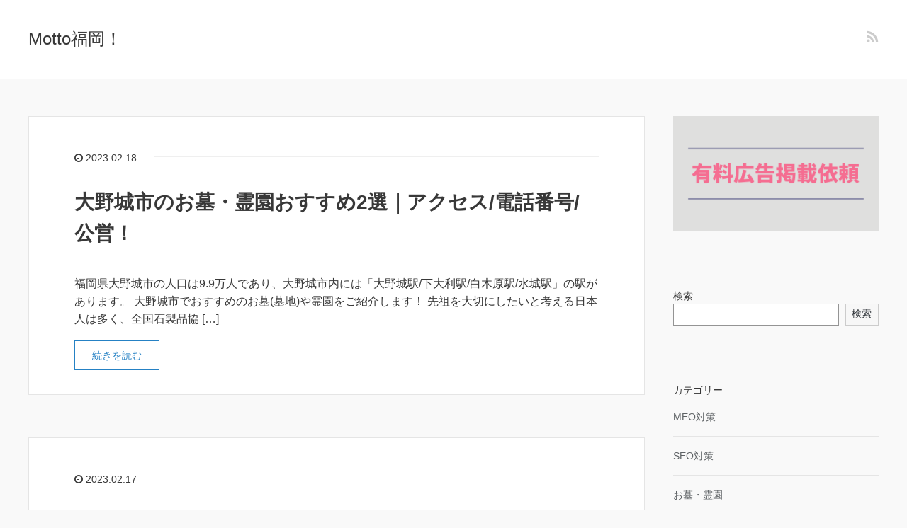

--- FILE ---
content_type: text/html; charset=UTF-8
request_url: https://motto-fukuoka.com/page/2/
body_size: 6759
content:
<!DOCTYPE HTML>
<html lang="ja">
<head prefix="og: http://ogp.me/ns# fb: http://ogp.me/ns/fb# article: http://ogp.me/ns/article#">
	<meta charset="UTF-8">
	<title>Motto福岡！</title>
	<meta name="viewport" content="width=device-width,initial-scale=1.0">
	<!--[if lt IE 9]>
    <script src="http://html5shiv.googlecode.com/svn/trunk/html5.js"></script>
  <![endif]-->

<meta name='robots' content='max-image-preview:large' />
<meta name="keywords" content="" />
<meta name="description" content="Motto福岡（もっと福岡）は福岡県のグルメ・暮らし・観光情報メディアです。あなたが行きたくなる情報をお届けします！" />
<meta name="robots" content="noindex,nofollow">
<meta property="og:title" content="Motto福岡！" />
<meta property="og:type" content="website" />
<meta property="og:description" content="Motto福岡（もっと福岡）は福岡県のグルメ・暮らし・観光情報メディアです。あなたが行きたくなる情報をお届けします！" />
<meta property="og:url" content="https://motto-fukuoka.com/" />
<meta property="og:image" content="" />
<meta property="og:locale" content="ja_JP" />
<meta property="og:site_name" content="Motto福岡！" />
<link href="https://plus.google.com/" rel="publisher" />
<link rel='dns-prefetch' href='//webfonts.xserver.jp' />
<link rel='dns-prefetch' href='//s.w.org' />
		<script type="text/javascript">
			window._wpemojiSettings = {"baseUrl":"https:\/\/s.w.org\/images\/core\/emoji\/13.1.0\/72x72\/","ext":".png","svgUrl":"https:\/\/s.w.org\/images\/core\/emoji\/13.1.0\/svg\/","svgExt":".svg","source":{"concatemoji":"https:\/\/motto-fukuoka.com\/wp-includes\/js\/wp-emoji-release.min.js?ver=5.8.4"}};
			!function(e,a,t){var n,r,o,i=a.createElement("canvas"),p=i.getContext&&i.getContext("2d");function s(e,t){var a=String.fromCharCode;p.clearRect(0,0,i.width,i.height),p.fillText(a.apply(this,e),0,0);e=i.toDataURL();return p.clearRect(0,0,i.width,i.height),p.fillText(a.apply(this,t),0,0),e===i.toDataURL()}function c(e){var t=a.createElement("script");t.src=e,t.defer=t.type="text/javascript",a.getElementsByTagName("head")[0].appendChild(t)}for(o=Array("flag","emoji"),t.supports={everything:!0,everythingExceptFlag:!0},r=0;r<o.length;r++)t.supports[o[r]]=function(e){if(!p||!p.fillText)return!1;switch(p.textBaseline="top",p.font="600 32px Arial",e){case"flag":return s([127987,65039,8205,9895,65039],[127987,65039,8203,9895,65039])?!1:!s([55356,56826,55356,56819],[55356,56826,8203,55356,56819])&&!s([55356,57332,56128,56423,56128,56418,56128,56421,56128,56430,56128,56423,56128,56447],[55356,57332,8203,56128,56423,8203,56128,56418,8203,56128,56421,8203,56128,56430,8203,56128,56423,8203,56128,56447]);case"emoji":return!s([10084,65039,8205,55357,56613],[10084,65039,8203,55357,56613])}return!1}(o[r]),t.supports.everything=t.supports.everything&&t.supports[o[r]],"flag"!==o[r]&&(t.supports.everythingExceptFlag=t.supports.everythingExceptFlag&&t.supports[o[r]]);t.supports.everythingExceptFlag=t.supports.everythingExceptFlag&&!t.supports.flag,t.DOMReady=!1,t.readyCallback=function(){t.DOMReady=!0},t.supports.everything||(n=function(){t.readyCallback()},a.addEventListener?(a.addEventListener("DOMContentLoaded",n,!1),e.addEventListener("load",n,!1)):(e.attachEvent("onload",n),a.attachEvent("onreadystatechange",function(){"complete"===a.readyState&&t.readyCallback()})),(n=t.source||{}).concatemoji?c(n.concatemoji):n.wpemoji&&n.twemoji&&(c(n.twemoji),c(n.wpemoji)))}(window,document,window._wpemojiSettings);
		</script>
		<style type="text/css">
img.wp-smiley,
img.emoji {
	display: inline !important;
	border: none !important;
	box-shadow: none !important;
	height: 1em !important;
	width: 1em !important;
	margin: 0 .07em !important;
	vertical-align: -0.1em !important;
	background: none !important;
	padding: 0 !important;
}
</style>
	<link rel='stylesheet' id='rtoc_style-css'  href='https://motto-fukuoka.com/wp-content/plugins/rich-table-of-content/css/rtoc_style.css?ver=5.8.4' type='text/css' media='all' />
<link rel='stylesheet' id='base-css-css'  href='https://motto-fukuoka.com/wp-content/themes/xeory_base/base.css?ver=5.8.4' type='text/css' media='all' />
<link rel='stylesheet' id='font-awesome-css'  href='https://motto-fukuoka.com/wp-content/themes/xeory_base/lib/fonts/font-awesome-4.5.0/css/font-awesome.min.css?ver=5.8.4' type='text/css' media='all' />
<link rel='stylesheet' id='wp-block-library-css'  href='https://motto-fukuoka.com/wp-includes/css/dist/block-library/style.min.css?ver=5.8.4' type='text/css' media='all' />
<link rel='stylesheet' id='main-css-css'  href='https://motto-fukuoka.com/wp-content/themes/xeory_base/style.css?ver=5.8.4' type='text/css' media='all' />
<script type='text/javascript' src='https://motto-fukuoka.com/wp-includes/js/jquery/jquery.min.js?ver=3.6.0' id='jquery-core-js'></script>
<script type='text/javascript' src='https://motto-fukuoka.com/wp-includes/js/jquery/jquery-migrate.min.js?ver=3.3.2' id='jquery-migrate-js'></script>
<script type='text/javascript' src='//webfonts.xserver.jp/js/xserver.js?ver=1.2.1' id='typesquare_std-js'></script>
<link rel="https://api.w.org/" href="https://motto-fukuoka.com/wp-json/" /><link rel="EditURI" type="application/rsd+xml" title="RSD" href="https://motto-fukuoka.com/xmlrpc.php?rsd" />
<link rel="wlwmanifest" type="application/wlwmanifest+xml" href="https://motto-fukuoka.com/wp-includes/wlwmanifest.xml" /> 
<meta name="generator" content="WordPress 5.8.4" />
<link rel="prev" href="https://motto-fukuoka.com/" />
<link rel="next" href="https://motto-fukuoka.com/page/3/" />
<style type="text/css">.broken_link, a.broken_link {
	text-decoration: line-through;
}</style>	<style type="text/css" id="xeory_base-header-css">
	
	
	</style>
		<style type="text/css">
		/*<!-- rtoc -->*/
		.rtoc-mokuji-content {
			background-color: ;
		}

		.rtoc-mokuji-content.frame1 {
			border: 1px solid ;
		}

		.rtoc-mokuji-content #rtoc-mokuji-title {
			color: ;
		}

		.rtoc-mokuji-content .rtoc-mokuji li>a {
			color: ;
		}

		.rtoc-mokuji-content .mokuji_ul.level-1>.rtoc-item::before {
			background-color:  !important;
		}

		.rtoc-mokuji-content .mokuji_ul.level-2>.rtoc-item::before {
			background-color:  !important;
		}
		.rtoc-mokuji-content.frame2::before, .rtoc-mokuji-content.frame3, .rtoc-mokuji-content.frame4, .rtoc-mokuji-content.frame5{
			border-color:;
		}
		.rtoc-mokuji-content.frame5::before, .rtoc-mokuji-content.frame5::after{
			background-color:;
		}

		.cls-1,
		.cls-2 {
			stroke: ;
		}

		.rtoc-mokuji-content .decimal_ol.level-2>.rtoc-item::before,
		.rtoc-mokuji-content .mokuji_ol.level-2>.rtoc-item::before,
		.rtoc-mokuji-content .decimal_ol.level-2 > .rtoc-item::after {
			color: ;
			background-color: ;
		}
		.rtoc-mokuji-content .rtoc-mokuji.level-1 > .rtoc-item::before{
			color: ;
		}

		.rtoc-mokuji-content .decimal_ol>.rtoc-item::after {
			background-color: ;
		}

		.rtoc-mokuji-content .decimal_ol>.rtoc-item::before {
			color: ;
		}
		/*rtoc_return*/
		#rtoc_return a::before {
			background-image: url(https://motto-fukuoka.com/wp-content/plugins/rich-table-of-content/include/../img/rtoc_return.png);
		}

		#rtoc_return a {
			background-color:  !important;
		}

		/* アクセントポイント */
		.rtoc-mokuji-content .level-1>.rtoc-item #rtocAC.accent-point::after {
			background-color: ;
		}

		.rtoc-mokuji-content .level-2>.rtoc-item #rtocAC.accent-point::after {
			background-color: ;
		}
		/* rtoc_addon */
		
	</style>
	<link rel="alternate" type="application/rss+xml" title="RSS" href="https://motto-fukuoka.com/rsslatest.xml" />
<!-- Global site tag (gtag.js) - Google Analytics -->
<script async src="https://www.googletagmanager.com/gtag/js?id=UA-210916889-1"></script>
<script>
  window.dataLayer = window.dataLayer || [];
  function gtag(){dataLayer.push(arguments);}
  gtag('js', new Date());

  gtag('config', 'UA-210916889-1');
</script>
</head>

<body id="top" class="home blog paged paged-2 left-content default" itemschope="itemscope" itemtype="http://schema.org/WebPage">

  <div id="fb-root"></div>
<script>(function(d, s, id) {
  var js, fjs = d.getElementsByTagName(s)[0];
  if (d.getElementById(id)) return;
  js = d.createElement(s); js.id = id;
  js.src = "//connect.facebook.net/ja_JP/sdk.js#xfbml=1&version=v2.8&appId=";
  fjs.parentNode.insertBefore(js, fjs);
}(document, 'script', 'facebook-jssdk'));</script>


<header id="header" role="banner" itemscope="itemscope" itemtype="http://schema.org/WPHeader">
  <div class="wrap">
          <h1 id="logo" itemprop="headline">
        <a href="https://motto-fukuoka.com">Motto福岡！</a>
      </h1>

  <div id="header-sns" class="sp-hide"><ul><li class="feedly_icon"><a target="_blank" href="https://feedly.com/i/subscription/feed/https%3A%2F%2Fmotto-fukuoka.com%2Ffeed%2F"><i class="fa fa-rss"></i></a></li></ul></div>
  </div>
</header>

<!-- start global nav  -->
<!---->


<div id="content">

<div class="wrap">

      <div id="main" class="col-md-8" role="main" itemprop="mainContentOfPage" itemscope="itemscope" itemtype="http://schema.org/Blog">
    <div class="main-inner">


    
    <div class="post-loop-wrap">
        <article id="post-713" class="post-713 post type-post status-publish format-standard hentry category-20" >

      <header class="post-header">
        <ul class="post-meta list-inline">
          <li class="date updated"><i class="fa fa-clock-o"></i> 2023.02.18</li>
        </ul>
        <h2 class="post-title"><a href="https://motto-fukuoka.com/713/">大野城市のお墓・霊園おすすめ2選｜アクセス/電話番号/公営！</a></h2>
      </header>

      <section class="post-content">

        
			<p>福岡県大野城市の人口は9.9万人であり、大野城市内には「大野城駅/下大利駅/白木原駅/水城駅」の駅があります。 大野城市でおすすめのお墓(墓地)や霊園をご紹介します！ 先祖を大切にしたいと考える日本人は多く、全国石製品協 [&hellip;]</p>
			<a href="https://motto-fukuoka.com/713/" rel="nofollow" class="more-link">続きを読む</a>

      </section>

    </article>

        <article id="post-711" class="post-711 post type-post status-publish format-standard hentry category-20" >

      <header class="post-header">
        <ul class="post-meta list-inline">
          <li class="date updated"><i class="fa fa-clock-o"></i> 2023.02.17</li>
        </ul>
        <h2 class="post-title"><a href="https://motto-fukuoka.com/711/">筑紫野市のお墓・霊園おすすめ1選｜アクセス/電話番号/公営！</a></h2>
      </header>

      <section class="post-content">

        
			<p>福岡県筑紫野市の人口は10.1万人であり、筑紫野市内には「西鉄二日市駅/二日市駅/原田駅/筑紫駅/桜台駅/朝倉街道駅/紫駅/天拝山駅/筑前山家駅」の駅があります。 筑紫野市でおすすめのお墓(墓地)や霊園をご紹介します！  [&hellip;]</p>
			<a href="https://motto-fukuoka.com/711/" rel="nofollow" class="more-link">続きを読む</a>

      </section>

    </article>

        <article id="post-709" class="post-709 post type-post status-publish format-standard hentry category-20" >

      <header class="post-header">
        <ul class="post-meta list-inline">
          <li class="date updated"><i class="fa fa-clock-o"></i> 2023.02.16</li>
        </ul>
        <h2 class="post-title"><a href="https://motto-fukuoka.com/709/">小郡市のお墓・霊園おすすめ2選｜アクセス/電話番号/公営！</a></h2>
      </header>

      <section class="post-content">

        
			<p>福岡県小郡市の人口は5.9万人であり、小郡市内には「西鉄小郡駅/三国が丘駅/大保駅/松崎駅/三沢駅/大板井駅/小郡駅/津古駅/端間駅/今隈駅/味坂駅」の駅があります。 小郡市でおすすめのお墓(墓地)や霊園をご紹介します！ [&hellip;]</p>
			<a href="https://motto-fukuoka.com/709/" rel="nofollow" class="more-link">続きを読む</a>

      </section>

    </article>

        <article id="post-707" class="post-707 post type-post status-publish format-standard hentry category-20" >

      <header class="post-header">
        <ul class="post-meta list-inline">
          <li class="date updated"><i class="fa fa-clock-o"></i> 2023.02.15</li>
        </ul>
        <h2 class="post-title"><a href="https://motto-fukuoka.com/707/">豊前市のお墓・霊園おすすめ1選｜アクセス/電話番号/公営！</a></h2>
      </header>

      <section class="post-content">

        
			<p>福岡県豊前市の人口は2.6万人であり、豊前市内には「宇島駅/豊前松江駅/三毛門駅」の駅があります。 豊前市でおすすめのお墓(墓地)や霊園をご紹介します！ 先祖を大切にしたいと考える日本人は多く、全国石製品協同組合が行った [&hellip;]</p>
			<a href="https://motto-fukuoka.com/707/" rel="nofollow" class="more-link">続きを読む</a>

      </section>

    </article>

        <article id="post-705" class="post-705 post type-post status-publish format-standard hentry category-20" >

      <header class="post-header">
        <ul class="post-meta list-inline">
          <li class="date updated"><i class="fa fa-clock-o"></i> 2023.02.14</li>
        </ul>
        <h2 class="post-title"><a href="https://motto-fukuoka.com/705/">行橋市のお墓・霊園おすすめ1選｜アクセス/電話番号/公営！</a></h2>
      </header>

      <section class="post-content">

        
			<p>福岡県行橋市の人口は7万人であり、行橋市内には「行橋駅/美夜古泉駅/新田原駅/令和コスタ行橋駅/豊津駅/南行橋駅/今川河童駅」の駅があります。 行橋市でおすすめのお墓(墓地)や霊園をご紹介します！ 先祖を大切にしたいと考 [&hellip;]</p>
			<a href="https://motto-fukuoka.com/705/" rel="nofollow" class="more-link">続きを読む</a>

      </section>

    </article>

        <article id="post-703" class="post-703 post type-post status-publish format-standard hentry category-20" >

      <header class="post-header">
        <ul class="post-meta list-inline">
          <li class="date updated"><i class="fa fa-clock-o"></i> 2023.02.13</li>
        </ul>
        <h2 class="post-title"><a href="https://motto-fukuoka.com/703/">筑後市のお墓・霊園おすすめ1選｜アクセス/電話番号/公営！</a></h2>
      </header>

      <section class="post-content">

        
			<p>福岡県筑後市の人口は4.8万人であり、筑後市内には「羽犬塚駅/筑後船小屋駅/西牟田駅」の駅があります。 筑後市でおすすめのお墓(墓地)や霊園をご紹介します！ 先祖を大切にしたいと考える日本人は多く、全国石製品協同組合が行 [&hellip;]</p>
			<a href="https://motto-fukuoka.com/703/" rel="nofollow" class="more-link">続きを読む</a>

      </section>

    </article>

        <article id="post-701" class="post-701 post type-post status-publish format-standard hentry category-20" >

      <header class="post-header">
        <ul class="post-meta list-inline">
          <li class="date updated"><i class="fa fa-clock-o"></i> 2023.02.12</li>
        </ul>
        <h2 class="post-title"><a href="https://motto-fukuoka.com/701/">柳川市のお墓・霊園おすすめ2選｜アクセス/電話番号/公営！</a></h2>
      </header>

      <section class="post-content">

        
			<p>福岡県柳川市の人口は6.7万人であり、柳川市内には「西鉄柳川駅/塩塚駅/矢加部駅/西鉄中島駅/徳益駅/蒲池駅」の駅があります。 柳川市でおすすめのお墓(墓地)や霊園をご紹介します！ 先祖を大切にしたいと考える日本人は多く [&hellip;]</p>
			<a href="https://motto-fukuoka.com/701/" rel="nofollow" class="more-link">続きを読む</a>

      </section>

    </article>

        <article id="post-699" class="post-699 post type-post status-publish format-standard hentry category-20" >

      <header class="post-header">
        <ul class="post-meta list-inline">
          <li class="date updated"><i class="fa fa-clock-o"></i> 2023.02.11</li>
        </ul>
        <h2 class="post-title"><a href="https://motto-fukuoka.com/699/">田川市のお墓・霊園おすすめ1選｜アクセス/電話番号/公営！</a></h2>
      </header>

      <section class="post-content">

        
			<p>福岡県田川市の人口は4.8万人であり、田川市内には「田川伊田駅/田川後藤寺駅/糒駅/大藪駅//田川市立病院駅/船尾駅/下伊田駅/上伊田駅」の駅があります。 田川市でおすすめのお墓(墓地)や霊園をご紹介します！ 先祖を大切 [&hellip;]</p>
			<a href="https://motto-fukuoka.com/699/" rel="nofollow" class="more-link">続きを読む</a>

      </section>

    </article>

        <article id="post-697" class="post-697 post type-post status-publish format-standard hentry category-20" >

      <header class="post-header">
        <ul class="post-meta list-inline">
          <li class="date updated"><i class="fa fa-clock-o"></i> 2023.02.10</li>
        </ul>
        <h2 class="post-title"><a href="https://motto-fukuoka.com/697/">飯塚市のお墓・霊園おすすめ1選｜アクセス/電話番号/公営！</a></h2>
      </header>

      <section class="post-content">

        
			<p>福岡県飯塚市の人口は12万人であり、飯塚市内には「飯塚駅/新飯塚駅/鯰田駅/筑前大分駅/筑前庄内駅/浦田駅/上穂波駅/上三緒駅/筑前内野駅/九郎原駅/天道駅」の駅があります。 飯塚市でおすすめのお墓(墓地)や霊園をご紹介 [&hellip;]</p>
			<a href="https://motto-fukuoka.com/697/" rel="nofollow" class="more-link">続きを読む</a>

      </section>

    </article>

        <article id="post-695" class="post-695 post type-post status-publish format-standard hentry category-20" >

      <header class="post-header">
        <ul class="post-meta list-inline">
          <li class="date updated"><i class="fa fa-clock-o"></i> 2023.02.09</li>
        </ul>
        <h2 class="post-title"><a href="https://motto-fukuoka.com/695/">直方市のお墓・霊園おすすめ1選｜アクセス/電話番号/公営！</a></h2>
      </header>

      <section class="post-content">

        
			<p>福岡県直方市の人口は5万人であり、直方市内には「直方駅/筑豊直方駅/感田駅/遠賀野駅/南直方御殿口駅新入駅/筑前植木駅/中泉駅/藤棚駅」の駅があります。 直方市でおすすめのお墓(墓地)や霊園をご紹介します！ 先祖を大切に [&hellip;]</p>
			<a href="https://motto-fukuoka.com/695/" rel="nofollow" class="more-link">続きを読む</a>

      </section>

    </article>

    
<div class="pagination"><a href='https://motto-fukuoka.com/'><i class='fa fa-angle-left'></i></a><a href='https://motto-fukuoka.com/' class="inactive">1</a><span class="current">2</span><a href='https://motto-fukuoka.com/page/3/' class="inactive">3</a><a href='https://motto-fukuoka.com/page/4/' class="inactive">4</a><a href='https://motto-fukuoka.com/page/5/' class="inactive">5</a><a href='https://motto-fukuoka.com/page/6/' class="inactive">6</a><a href="https://motto-fukuoka.com/page/3/"><i class='fa fa-angle-right'></i></a><a href='https://motto-fukuoka.com/page/31/'><i class='fa fa-angle-double-right'></i></a></div>

    </div><!-- /post-loop-wrap -->



    </div><!-- /main-inner -->
  </div><!-- /main -->

  <div id="side" class="col-md-4" role="complementary" itemscope="itemscope" itemtype="http://schema.org/WPSideBar">
    <div class="side-inner">
      <div class="side-widget-area">
        
      <div id="block-7" class="widget_block side-widget"><div class="side-widget-inner"><a href="https://motto-fukuoka.com/ad/"><img loading="lazy" class="aligncenter size-full wp-image-881" src="https://motto-fukuoka.com/wp-content/uploads/2022/03/motto-fukuoka.png" alt="" width="1280" height="720" /></a></div></div><div id="block-2" class="widget_block widget_search side-widget"><div class="side-widget-inner"><form role="search" method="get" action="https://motto-fukuoka.com/" class="wp-block-search__button-outside wp-block-search__text-button wp-block-search"><label for="wp-block-search__input-1" class="wp-block-search__label">検索</label><div class="wp-block-search__inside-wrapper"><input type="search" id="wp-block-search__input-1" class="wp-block-search__input" name="s" value="" placeholder=""  required /><button type="submit" class="wp-block-search__button ">検索</button></div></form></div></div><div id="block-6" class="widget_block side-widget"><div class="side-widget-inner">
<div class="wp-block-group"><div class="wp-block-group__inner-container">
<h2>カテゴリー</h2>


<ul class="wp-block-categories-list wp-block-categories">	<li class="cat-item cat-item-13"><a href="https://motto-fukuoka.com/category/meo%e5%af%be%e7%ad%96/">MEO対策</a>
</li>
	<li class="cat-item cat-item-15"><a href="https://motto-fukuoka.com/category/seo%e5%af%be%e7%ad%96/">SEO対策</a>
</li>
	<li class="cat-item cat-item-20"><a href="https://motto-fukuoka.com/category/%e3%81%8a%e5%a2%93%e3%83%bb%e9%9c%8a%e5%9c%92/">お墓・霊園</a>
</li>
	<li class="cat-item cat-item-16"><a href="https://motto-fukuoka.com/category/%e3%82%b9%e3%83%bc%e3%83%91%e3%83%bc%e9%8a%ad%e6%b9%af/">スーパー銭湯</a>
</li>
	<li class="cat-item cat-item-9"><a href="https://motto-fukuoka.com/category/netcafe/">ネットカフェ</a>
</li>
	<li class="cat-item cat-item-11"><a href="https://motto-fukuoka.com/category/%e3%83%90%e3%83%bc%e3%83%81%e3%83%a3%e3%83%ab%e3%82%aa%e3%83%95%e3%82%a3%e3%82%b9/">バーチャルオフィス</a>
</li>
	<li class="cat-item cat-item-14"><a href="https://motto-fukuoka.com/category/%e3%83%9b%e3%83%bc%e3%83%a0%e3%83%9a%e3%83%bc%e3%82%b8%e5%88%b6%e4%bd%9c/">ホームページ制作</a>
</li>
	<li class="cat-item cat-item-17"><a href="https://motto-fukuoka.com/category/%e3%83%9d%e3%82%b9%e3%83%86%e3%82%a3%e3%83%b3%e3%82%b0/">ポスティング</a>
</li>
	<li class="cat-item cat-item-12"><a href="https://motto-fukuoka.com/category/%e3%83%aa%e3%82%b5%e3%82%a4%e3%82%af%e3%83%ab%e3%82%b7%e3%83%a7%e3%83%83%e3%83%97/">リサイクルショップ</a>
</li>
	<li class="cat-item cat-item-19"><a href="https://motto-fukuoka.com/category/%e5%8d%a0%e3%81%84/">占い</a>
</li>
	<li class="cat-item cat-item-18"><a href="https://motto-fukuoka.com/category/%e5%a4%96%e5%a3%81%e5%a1%97%e8%a3%85/">外壁塗装</a>
</li>
	<li class="cat-item cat-item-10"><a href="https://motto-fukuoka.com/category/%e7%b5%90%e5%a9%9a%e7%9b%b8%e8%ab%87%e6%89%80/">結婚相談所</a>
</li>
</ul></div></div>
</div></div>      </div><!-- //side-widget-area -->
      
    </div>
  </div><!-- /side -->
  
</div><!-- /wrap -->

</div><!-- /content -->

<footer id="footer">
  <div class="footer-01">
    <div class="wrap">
        <nav class="menu-%e3%83%95%e3%83%83%e3%82%bf%e3%83%bc-container"><ul id="footer-nav" class=""><li id="menu-item-738" class="menu-item menu-item-type-custom menu-item-object-custom menu-item-738"><a href="https://motto-osaka.com/">Motto大阪！</a></li>
<li id="menu-item-739" class="menu-item menu-item-type-custom menu-item-object-custom current-menu-item menu-item-home menu-item-739"><a href="https://motto-fukuoka.com/">Motto福岡！</a></li>
<li id="menu-item-740" class="menu-item menu-item-type-custom menu-item-object-custom menu-item-740"><a href="https://motto-ebisu.com/">Motto恵比寿！</a></li>
<li id="menu-item-737" class="menu-item menu-item-type-custom menu-item-object-custom menu-item-737"><a href="https://mechanism-ad.com/meo/">MEO対策ならメカニズムアド</a></li>
</ul></nav>    </div><!-- /wrap -->
  </div><!-- /footer-01 -->
  <div class="footer-02">
    <div class="wrap">
      <p class="footer-copy">
        © Copyright 2025 Motto福岡！. All rights reserved.
      </p>
    </div><!-- /wrap -->
  </div><!-- /footer-02 -->
  </footer>
<a href="#" class="pagetop"><span><i class="fa fa-angle-up"></i></span></a>
  <script src="https://apis.google.com/js/platform.js" async defer>
    {lang: 'ja'}
  </script><script type='text/javascript' src='https://motto-fukuoka.com/wp-content/themes/xeory_base/lib/js/jquery.pagetop.js?ver=5.8.4' id='pagetop-js'></script>
<script type='text/javascript' src='https://motto-fukuoka.com/wp-content/themes/xeory_base/lib/js/jquery.table-scroll.js?ver=5.8.4' id='table-scroll-js'></script>
<script type='text/javascript' src='https://motto-fukuoka.com/wp-includes/js/wp-embed.min.js?ver=5.8.4' id='wp-embed-js'></script>
<script>
(function($){

$(function(){
    $(".sub-menu").css('display', 'none');
  $("#gnav-ul li").hover(function(){
    $(this).children('ul').fadeIn('fast');
  }, function(){
    $(this).children('ul').fadeOut('fast');
  });
    // スマホトグルメニュー

  $('#gnav').removeClass('active');

  $('#header-menu-tog a').click(function(){
    $('#gnav').toggleClass('active');
  });
});


})(jQuery);

</script>
</body>
</html>

